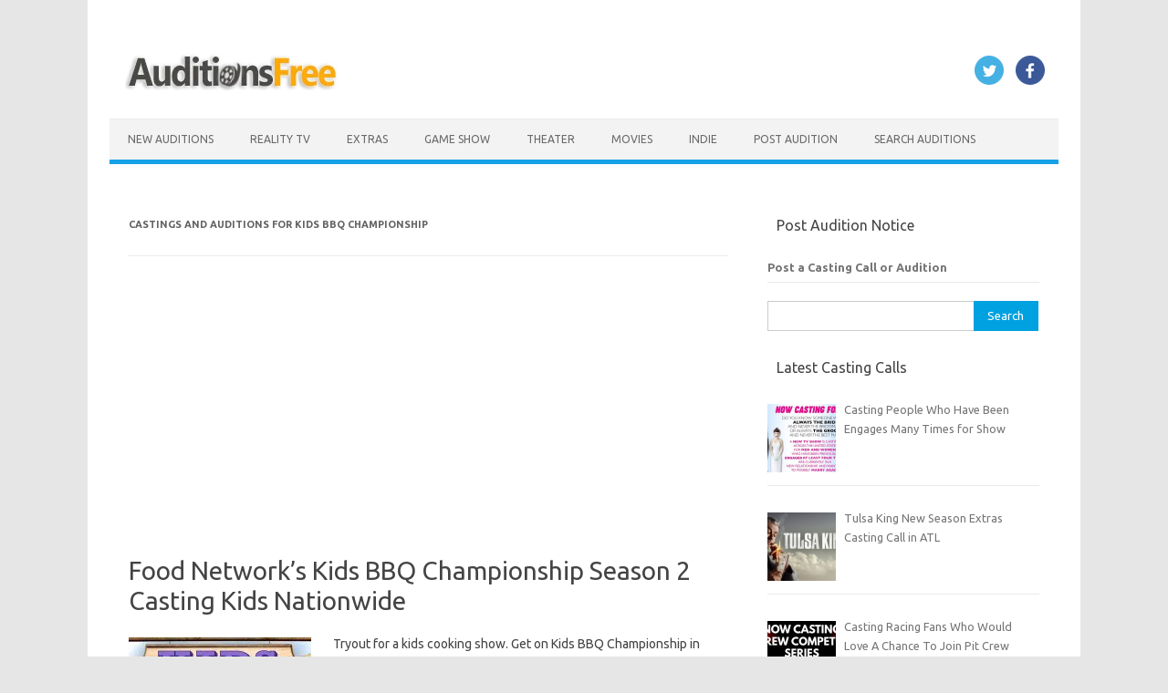

--- FILE ---
content_type: text/html; charset=utf-8
request_url: https://www.google.com/recaptcha/api2/aframe
body_size: 268
content:
<!DOCTYPE HTML><html><head><meta http-equiv="content-type" content="text/html; charset=UTF-8"></head><body><script nonce="Gkq5FQJyl0UptwN8aMdZdw">/** Anti-fraud and anti-abuse applications only. See google.com/recaptcha */ try{var clients={'sodar':'https://pagead2.googlesyndication.com/pagead/sodar?'};window.addEventListener("message",function(a){try{if(a.source===window.parent){var b=JSON.parse(a.data);var c=clients[b['id']];if(c){var d=document.createElement('img');d.src=c+b['params']+'&rc='+(localStorage.getItem("rc::a")?sessionStorage.getItem("rc::b"):"");window.document.body.appendChild(d);sessionStorage.setItem("rc::e",parseInt(sessionStorage.getItem("rc::e")||0)+1);localStorage.setItem("rc::h",'1769505479518');}}}catch(b){}});window.parent.postMessage("_grecaptcha_ready", "*");}catch(b){}</script></body></html>

--- FILE ---
content_type: application/javascript; charset=utf-8
request_url: https://fundingchoicesmessages.google.com/f/AGSKWxVZM7rKMkbS--ObsJleZTKqHmhhWV2z5GFo3oL89ngJFMG_7b169f4Oq4Admw0Jqilc6_YB3y5TwzxPVu-Xo6eQcZm2qnPhVaO1rjp2uvFPDJ0i2sMh6TV--nwDEEZDtAa84v3HI6oUABor2kYpOp7WXtP_2tTlOF3BoUw9KCq1hRrQ0EYoxFxO3XFr/_-ad-300x250./trafficadpdf02./vast_ads_/new_oas./adaffiliate_
body_size: -1286
content:
window['7f46ad63-e550-4d88-abda-61be154a2a0f'] = true;